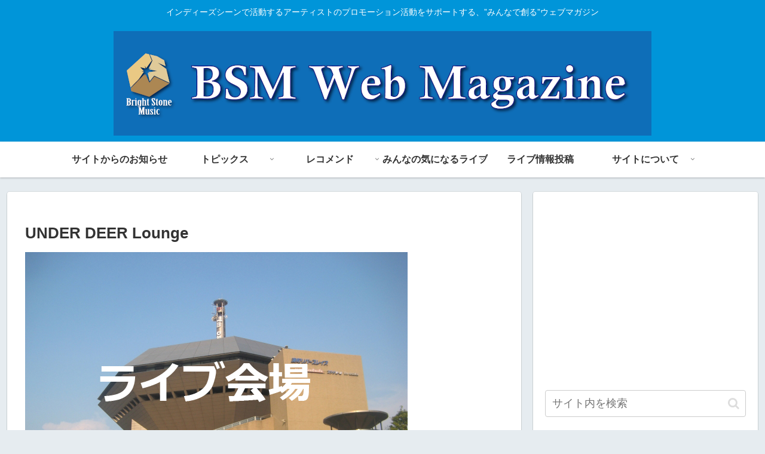

--- FILE ---
content_type: text/html; charset=utf-8
request_url: https://www.google.com/recaptcha/api2/aframe
body_size: 268
content:
<!DOCTYPE HTML><html><head><meta http-equiv="content-type" content="text/html; charset=UTF-8"></head><body><script nonce="v19D0AjsLUGJMSvg3IbHQg">/** Anti-fraud and anti-abuse applications only. See google.com/recaptcha */ try{var clients={'sodar':'https://pagead2.googlesyndication.com/pagead/sodar?'};window.addEventListener("message",function(a){try{if(a.source===window.parent){var b=JSON.parse(a.data);var c=clients[b['id']];if(c){var d=document.createElement('img');d.src=c+b['params']+'&rc='+(localStorage.getItem("rc::a")?sessionStorage.getItem("rc::b"):"");window.document.body.appendChild(d);sessionStorage.setItem("rc::e",parseInt(sessionStorage.getItem("rc::e")||0)+1);localStorage.setItem("rc::h",'1768995324138');}}}catch(b){}});window.parent.postMessage("_grecaptcha_ready", "*");}catch(b){}</script></body></html>